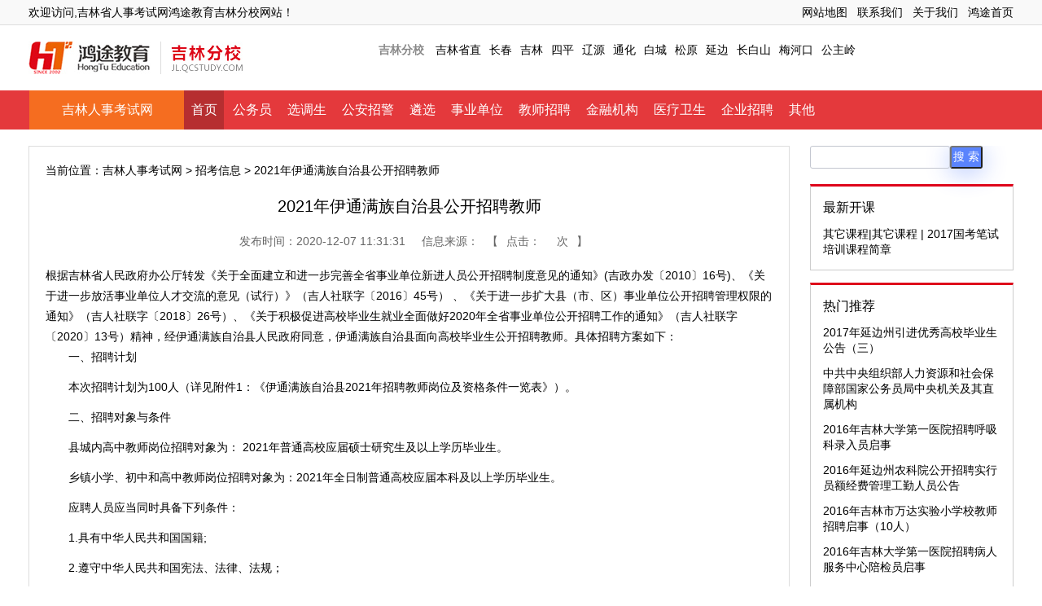

--- FILE ---
content_type: text/html
request_url: http://jl.qcstudy.com/show-77-239971-1.html
body_size: 9324
content:
<!DOCTYPE html PUBLIC "-//W3C//DTD XHTML 1.0 Transitional//EN" "http://www.w3.org/TR/xhtml1/DTD/xhtml1-transitional.dtd">
<html xmlns="http://www.w3.org/1999/xhtml">
<head>
<meta http-equiv="Content-Type" content="text/html; charset=utf-8" />
<meta http-equiv="X-UA-Compatible" content="IE=7" />
<!-- <meta name="viewport" content="width=device-width, initial-scale=1.0, minimum-scale=1.0, maximum-scale=1.0, user-scalable=no">
    <meta name="format-detection" content="telephone=no" />
    <meta name="apple-mobile-web-app-status-bar-style" content="black" />
 -->
<title>2021年伊通满族自治县公开招聘教师 - 吉林人事考试网</title>
<meta name="keywords" content="教师考试培训，事业单位考试_公务员考试培训，教师笔试培训，事业单位笔试_公务员笔试培训">
<meta name="description" content="根据吉林省人民政府办公厅转发《关于全面建立和进一步完善全省事业单位新进人员公开招聘制度意见的通知》(吉政办发〔2010〕16号)、《关于进...">
<link href="http://www.qcstudy.com/statics/css/hyn/buycar.201604.css" type="text/css" rel="stylesheet" />
</head>

<body>
<div class="alltop">
    <div class="wrapper">
     	   <div class="left">欢迎访问,吉林省人事考试网鸿途教育吉林分校网站！
		   </div>
           <div class="right"><a href="http://www.qcstudy.com/html/list-126-1.html" target="_blank" rel="nofollow">网站地图</a><a href="http://www.qcstudy.com/html/list-125-1.html" target="_blank" rel="nofollow">联系我们</a><a href="http://www.qcstudy.com/html/list-121-1.html" target="_blank" rel="nofollow">关于我们</a><a href="http://www.qcstudy.com/" target="_blank" rel="nofollow">鸿途首页</a></div>
    </div>
</div><!--top end-->


<div class="header wrapper">
	<div class="area-logo left">
    	<div class="hongtu link"><a href="http://www.qcstudy.com/"><img src="http://www.qcstudy.com/statics/hnn201408/area_logo/logo_small.jpg" alt="鸿途教育" /></a></div>
        <div class="area link"><a href="http://jl.qcstudy.com/"><img src="http://www.qcstudy.com/statics/hnn201408/area_logo/吉林.jpg" alt="吉林人事考试网" /></a></div>
    </div>
	<div class="nar right">
														<a class="province" href="http://jl.qcstudy.com/" title="人事考试网">吉林分校</a>			<a href="http://jl.qcstudy.com/45640.html" title="吉林省直人事考试网">吉林省直</a><a href="http://jl.qcstudy.com/45639.html" title="长春人事考试网">长春</a><a href="http://jl.qcstudy.com/45638.html" title="吉林人事考试网">吉林</a><a href="http://jl.qcstudy.com/45637.html" title="四平人事考试网">四平</a><a href="http://jl.qcstudy.com/45636.html" title="辽源人事考试网">辽源</a><a href="http://jl.qcstudy.com/45634.html" title="通化人事考试网">通化</a><a href="http://jl.qcstudy.com/45633.html" title="白城人事考试网">白城</a><a href="http://jl.qcstudy.com/45632.html" title="松原人事考试网">松原</a><a href="http://jl.qcstudy.com/45631.html" title="延边人事考试网">延边</a><a href="http://jl.qcstudy.com/45630.html" title="长白山人事考试网">长白山</a><a href="http://jl.qcstudy.com/45629.html" title="梅河口人事考试网">梅河口</a><a href="http://jl.qcstudy.com/45628.html" title="公主岭人事考试网">公主岭</a>		    </div>
</div><!--top2 end-->                  
<!----------导航 ------------>
             
               
                
          
    			             

<div class="page-nav font-ms"><ul class="wrapper">
	<li class="kaike"><a href="http://jl.qcstudy.com/" target="_blank">吉林人事考试网</a></li>
	<li class="current"><a href="http://jl.qcstudy.com/" target="_blank">首页</a></li>		<li><a href="http://jl.qcstudy.com/45688.html" target="_blank">公务员</a></li><li><a href="http://jl.qcstudy.com/45687.html" target="_blank">选调生</a></li><li><a href="http://jl.qcstudy.com/45686.html" target="_blank">公安招警</a></li><li><a href="http://jl.qcstudy.com/45685.html" target="_blank">遴选</a></li><li><a href="http://jl.qcstudy.com/45684.html" target="_blank">事业单位</a></li><li><a href="http://jl.qcstudy.com/45683.html" target="_blank">教师招聘</a></li><li><a href="http://jl.qcstudy.com/45682.html" target="_blank">金融机构</a></li><li><a href="http://jl.qcstudy.com/45681.html" target="_blank">医疗卫生</a></li><li><a href="http://jl.qcstudy.com/45680.html" target="_blank">企业招聘</a></li><li><a href="http://jl.qcstudy.com/45679.html" target="_blank">其他</a></li>	</ul></div><script type="text/javascript" src="http://apps.bdimg.com/libs/jquery/1.9.1/jquery.min.js"></script>
<!-----------主题内容显示---------->
<div class="show_html wrapper">
	<div class="main left">
		<div class="position">当前位置：<a href="http://jl.qcstudy.com/">吉林人事考试网</a> > <a  href="http://jl.qcstudy.com/zhaokao/">招考信息</a> > 2021年伊通满族自治县公开招聘教师</div>
    	<h1 class="font-ms">2021年伊通满族自治县公开招聘教师</h1>
        <div class="info"><span>发布时间：2020-12-07 11:31:31</span><span>信息来源：</span>【<span>点击：<span id="hits"></span>次</span>】<script language="JavaScript" src="http://www.qcstudy.com/api.php?op=count&id=239971&modelid=1"></script></div>
		<div class="content">根据吉林省人民政府办公厅转发《关于全面建立和进一步完善全省事业单位新进人员公开招聘制度意见的通知》(吉政办发〔2010〕16号)、《关于进一步放活事业单位人才交流的意见（试行）》（吉人社联字〔2016〕45号）&nbsp;、《关于进一步扩大县（市、区）事业单位公开招聘管理权限的通知》（吉人社联字〔2018〕26号）、《关于积极促进高校毕业生就业全面做好2020年全省事业单位公开招聘工作的通知》（吉人社联字〔2020〕13号）精神，经伊通满族自治县人民政府同意，伊通满族自治县面向高校毕业生公开招聘教师。具体招聘方案如下：
<div>
<p>　　一、招聘计划</p>
<p>　　本次招聘计划为100人（详见附件1：《伊通满族自治县2021年招聘教师岗位及资格条件一览表》）。</p>
<p>　　二、招聘对象与条件</p>
<p>　　县城内高中教师岗位招聘对象为：&nbsp;2021年普通高校应届硕士研究生及以上学历毕业生。</p>
<p>　　乡镇小学、初中和高中教师岗位招聘对象为：2021年全日制普通高校应届本科及以上学历毕业生。</p>
<p>　　应聘人员应当同时具备下列条件：</p>
<p>　　1.具有中华人民共和国国籍;</p>
<p>　　2.遵守中华人民共和国宪法、法律、法规；</p>
<p>　　3.热爱教育事业;</p>
<p>　　4.遵守纪律，品行端正;</p>
<p>　　5.身心健康，具有符合国家和行业规定并能坚持正常工作的身体条件;</p>
<p>　　6.年龄一般在18周岁以上、30周岁以下（1989年12月4日至2002年12月4日期间出生），获得博士研究生学历的人员年龄可放宽至40周岁以下（1979年12月4日以后出生），年龄计算截止时间均为2020年12月4日（以本人身份证出生日期为准）。符合岗位资格条件的2021年全日制普通高校毕业生不受年龄限制；</p>
<p>　　7.全日制本科及以上学历毕业生,所学专业与申报岗位学科对口(本科学历毕业生所学专业与申报学科对口；硕士研究生及以上学历毕业生所学专业与申报学科相同或相近，如研究生所学专业与申报学科不符时，本科所学专业要与申报学科对口)；</p>
<p>　　8.硕士研究生及以上学历毕业生的本科学历必须是全日制普通高校毕业；</p>
<p>　　9.聘用后一年试用期内必须取得相应的教师资格证。</p>
<p>　　三、报名时间及方式</p>
<p>　　报名时间：2020年12月14日&nbsp;&nbsp;8：30至17:00</p>
<p>　　报名地点：伊通满族自治县满族高级中学体育馆</p>
<p>　　报名联系电话:工作时间0434-4222308</p>
<p>　　其他时间13694402900 于老师</p>
<p>　　四、招聘程序</p>
<p>　　（一）报名（现场报名）</p>
<p>　　报名时须提供下列材料：</p>
<p>　　1.应聘人本人持有效身份证原件及复印件;</p>
<p>　　2.教育部学籍在线验证报告;</p>
<p>　　3.《伊通满族自治县公开招聘教师报名表》（附件2）；</p>
<p>　　4.《疫情防控承诺书》（附件3）。</p>
<p>　　（二）资格审查</p>
<p>　　报名同时进行资格审查。由伊通满族自治县教育局负责依据招聘岗位设置的条件进行资格审查，并把审查结果当场通知考生。资格审查合格的考生方能进入面试环节。资格审查贯穿招聘工作全过程，在任何环节，发现应聘人员不符合招聘岗位及资格条件要求或弄虚作假骗取应聘资格的，均取消聘用资格。</p>
<p>　　（三）面试</p>
<p>　　时 &nbsp;&nbsp;&nbsp;间：2020年12月19日、20日，具体面试事宜详见伊通满族自治县人民政府网站通知。</p>
<p>　　地 &nbsp;&nbsp;&nbsp;点：伊通满族自治县实验中学校</p>
<p>　　本次招聘各岗位均不设开考比例。如果同一岗位招聘计划名额与实际报名人数达到1：40及以上的，对报考该岗位考生进行笔试加试的方式确定面试资格人选（笔试加试时间另行通知）。进行笔试加试的岗位，面试资格人选依据招聘计划按笔试加试成绩1:3确定。取得面试资格的人选按规定程序参加面试，其笔试加试成绩不计入总成绩计算权重，考生最终成绩以面试成绩为准。</p>
<p>　　（1）面试采取讲课、答辩相结合的方式进行。面试成绩满分100分，合格成绩分数线为70分（含70分），即面试成绩在70分及以上方具备拟聘用资格。讲课形式为空讲，时间为10分钟，20分钟时间准备讲课内容。考生讲课完毕后由主考官提问答辩试题，考生现场作答，当场公布面试成绩。</p>
<p>　　（2）如出现面试成绩相同，进行面试加试确定拟聘用人选。</p>
<p>　　（四）初步确定拟聘人选</p>
<p>　　招聘工作组在面试结束后依据面试成绩确定拟聘人选。拟聘人选必须携带加盖高校就业指导中心公章的&ldquo;全国普通高等学校毕业生就业协议书&rdquo;或&ldquo;全国毕业研究生就业协议书&rdquo;，到伊通满族自治县教育局指定的地点签订就业协议，且在规定时间内完成双方签约工作，逾期视为自动放弃签约资格。放弃签约资格的，在面试成绩达到合格分数线及以上的考生中，按报考岗位从高分到低分依次递补。如果招聘计划出现空余岗位，由招聘单位在达到合格分数线及以上且同意调剂的考生中，按面试成绩从高分到低分，在同一学段同一学科进行调剂。如同学段同学科调剂后仍有空余岗位，可从高学段同一学科达到合格分数线及以上且同意调剂的考生中，按面试成绩从高分到低分向低学段同一学科调剂。</p>
<p>　　（五）体检与考察</p>
<p>　　（1）签约的考生需参加由伊通满族自治县教育局、人力资源和社会保障局统一组织的体检。体检参照《公务员录用体检通用标准（试行）》执行，并结合事业单位实际用人需求情况确定。体检不合格的，取消聘用资格。体检合格的，由用人单位对其政治思想、道德品质、业务能力、工作实绩、拟聘任岗位资格等情况进行考察。应聘者在体检和考察过程中弄虚作假、隐瞒重要病史等导致体检、考察结果不实的，取消聘用资格。</p>
<p>　　（2）体检时间另行通知，具体关注伊通满族自治县政府网站（http://www.yitong.gov.cn/）。</p>
<p>　　（3）无故不参加体检、体检不合格、考察不合格及已签约且体检考察合格但在规定时间内未报到的考生，取消其聘用资格，并在面试成绩达到合格分数线及以上的考生中，按报考岗位从高分到低分依次递补。</p>
<p>　　（六）公示</p>
<p>　　经考察合格的，在伊通满族自治县人民政府网站进行公示，公示期为7个工作日。</p>
<p>　　（七）聘用</p>
<p>　　公示结束后，伊通满族自治县教育局集中办理聘用手续。一经聘用，即为国家正式编制教师，享受当地公办教师一切待遇，被聘人员必须在聘用单位服务满五年。</p>
<p>　　五、防疫相关要求</p>
<p>　　1.按疫情防控要求须进行隔离观察的考生，不能出具解除隔离证明的，不能参加报名、面试。</p>
<p>　　2.考生应在报名前通过微信添加&ldquo;吉事办&rdquo;小程序申领&ldquo;吉祥码&rdquo;&ldquo;通信大数据行程卡&rdquo;。报名、面试当天，需扫描&ldquo;吉祥码&rdquo;、查看&ldquo;通信大数据行程卡&rdquo;。&ldquo;吉祥码&rdquo;&ldquo;通信大数据行程卡&rdquo;为绿码的考生，经现场测量体温正常方可进入考点报名、面试。&ldquo;吉祥码&rdquo;或&ldquo;通信大数据行程卡&rdquo;非绿码的考生，须于报名、面试当天提供2日内新冠病毒核酸检测阴性证明，不能出具检测阴性证明的，不能参加报名、面试。</p>
<p>　　3.考生应自备符合防疫要求的一次性医用口罩，除身份确认需摘除口罩以外，应全程佩戴，做好个人防护。</p>
<p>　　4.考生凡隐瞒或谎报旅居史、接触史、健康状况等疫情防控信息，不配合工作人员进行防疫检测、询问、排查、送诊等情节严重的，取消报名、面试资格，并记入考生诚信记录，如有违法行为，将依法追究法律责任。</p>
<p>　　六、注意事项</p>
<p>　　1.在读的非2021年毕业生（2022年1月1日后取得毕业证、学位证的考生不视为2021年毕业生。同时，统招在读的非2021年毕业研究生不得用已取得的本科学历、学位报考）和2021年毕业的定向省属公费师范生不得报考。</p>
<p>　　2.招聘期间，请考生关注伊通满族自治县人民政府网站;以后所有信息均在官网发布，不再电话通知。因考生原因未能如期参加招聘各环节的，由考生个人负责。</p>
<p>　　3.考生应对所提交信息和材料的真实性负责。凡弄虚作假骗取报名资格和恶意报名扰乱报名秩序的，一经查实，取消考试、体检、聘用等相关资格。</p>
<p>　　4.已签约且体检和考察合格的考生须在伊通满族自治县政府网站发布的《伊通满族自治县2021年公开招聘教师拟聘用人员名单》公示期满五个工作日内到伊通满族自治县教育局报到。</p>
<p>　　5.报到时，须出具毕业证、学位证等相关材料。如果考生在报到前未能取得上述证件、一年试用期内未取得教师资格证、或因违纪受到学校处分或行政处罚，则就业协议书自动终止，招聘单位不承担违约责任。凡是考生单方面提出解除就业协议书的，伊通满族自治县教育局和招聘单位不出具解约手续。</p>
<p>　　热忱欢迎有志于投身伊通满族自治县建设的优秀学子踊跃报名，对于在招聘中遇到的具体问题，请直接拨打伊通满族自治县教育局电话（0434-4222308）进行咨询。</p>
<p>　　附件1：《伊通满族自治县2021年招聘教师岗位及资格条件一览表》</p>
<p>　　附件2：《伊通满族自治县公开招聘教师报名表》</p>
<p>　　附件3：《疫情防控承诺书》</p>
<p>　　伊通满族自治县人力资源和社会保障局</p>
<p>　　伊 通 满 族 自 治 县 教 育 局</p>
<p>　　二〇二〇年十二月四日</p>
<p><span style="color: rgb(255, 0, 0);">附件1、</span><a href="http://www.qcstudy.com/uploadfile/2020/1207/20201207113207368.xls"><span style="color: rgb(255, 0, 0);">伊通满族自治县2021年招聘教师岗位及资格条件一览表（100人)(3)(1).xls</span></a></p>
<p><span style="color: rgb(255, 0, 0);">附件2：</span><a href="http://www.qcstudy.com/uploadfile/2020/1207/20201207113215674.docx"><span style="color: rgb(255, 0, 0);">伊通满族自治县公开招聘教师报名表(3)(1).docx</span></a></p>
<p><span style="color: rgb(255, 0, 0);">附件3：</span><a href="http://www.qcstudy.com/uploadfile/2020/1207/20201207113223819.docx"><span style="color: rgb(255, 0, 0);">疫情防控承诺书.docx</span></a></p>
</div>
<p><br />
<br />
文章来源：http://www.yitong.gov.cn/zw/tzgg/202012/t20201204_544732.html</p>
</div>
		<div class="page" style="text-align:center;color:red"></div>
        <div class="other">
            <ul class="l_n">
                <li style=" padding-top:10px;font-size:13px">上一条：<a href="http://jl.qcstudy.com/show-77-239919-1.html" target="_blank">白山市2020年事业单位公开招聘高层次和急需紧缺人才（3号）</a></li>
                <li style=" padding-top:10px;font-size:13px">下一条：<a href="javascript:alert('最后一页');" target="_blank">最后一页</a></li>
            </ul>            
			<dl class="about">
            	<dt class="font-ms">相关阅读</dt>                				                     
					<dd><a href="http://jl.qcstudy.com/show-77-239971-1.html" target="_blank">2021年伊通满族自治县公开招聘教师</a></dd>
				                     
					<dd><a href="http://jl.qcstudy.com/show-77-239919-1.html" target="_blank">白山市2020年事业单位公开招聘高层次和急需紧缺人才（3号）</a></dd>
				                     
					<dd><a href="http://jl.qcstudy.com/show-77-239917-1.html" target="_blank">临江市2020年事业单位公开招聘高层次和急需紧缺人才</a></dd>
				                     
					<dd><a href="http://jl.qcstudy.com/show-77-239458-1.html" target="_blank">白城市市直事业单位2020年引进高层次急需紧缺岗位工作人员</a></dd>
				                     
					<dd><a href="http://jl.qcstudy.com/show-77-238513-1.html" target="_blank">2020年东丰县水利局公开选调事业单位工作人员公告</a></dd>
				                     
					<dd><a href="http://jl.qcstudy.com/show-77-238511-1.html" target="_blank">吉林省辉南县事业单位2020年专项招聘32名工作人员公告</a></dd>
				                     
					<dd><a href="http://jl.qcstudy.com/show-77-238509-1.html" target="_blank">长春市九台区司法局2020年公开招聘编外合同制工作人员公告</a></dd>
				                     
					<dd><a href="http://jl.qcstudy.com/show-77-227370-1.html" target="_blank">2020年建昌县公开招聘教师公告</a></dd>
				                     
					<dd><a href="http://jl.qcstudy.com/show-77-227369-1.html" target="_blank">中国建设银行总部2021年度校园招聘公告</a></dd>
				                     
					<dd><a href="http://jl.qcstudy.com/show-77-227366-1.html" target="_blank">中国建设银行吉林省分行2021年度校园招聘公告</a></dd>
				                     
					<dd><a href="http://jl.qcstudy.com/show-77-227360-1.html" target="_blank">靖宇县“人才回引工程”公告</a></dd>
				                     
					<dd><a href="http://jl.qcstudy.com/show-77-227350-1.html" target="_blank">2020年龙井市事业单位公开招聘工作人员 (含专项招聘高校</a></dd>
				                   
				                <div class="clear"></div>
            </dl>
            
        </div>
        
    </div>
	<div class="sider right">
          <!-- 搜索框开始 -->
<div id="search">
<style>
/*20190625*/
.form-control {
    background: transparent;
    border: transparent;
    border: 1px solid #c3c6cf;
    border-radius: 3px;
    outline: 0!important;
    box-shadow: none;
    padding: 0px 0;
    height: 26px;
    -webkit-transition: linear .5s;
    -moz-transition: linear .5s;
    -ms-transition: linear .5s;
    -o-transition: linear .5s;
    transition: linear .5s; float:left;
}
#q{
    color: #464e60;
    font-size:14px;
    font-weight: 400;
    text-transform: capitalize;

}
.btn.signin_btn,.btn.signin_btn:focus {
    width: 40px;
    padding: 0;
    height: 28px;
    background: #5a84fd;
    color: #fff;
    font-size: 14px;
    text-transform: uppercase;
    border-radius: 3px;
    box-shadow: 0 5px 30px rgba(0,66,255,.3);
}
</style>
<form id="searchwebform" action="http://www.qcstudy.com/index.php?m=search&c=index&a=init&typeid=&siteid=1"  target="_blank" />
<div class="search">
<input type="hidden" name="m" value="search"/>
<input type="hidden" name="c" value="index"/>
<input type="hidden" name="a" value="init"/>
<input type="hidden" name="typeid" value="" id="typeid"/>
<input type="hidden" name="siteid" value="1" id="siteid"/>
<input type="text" class="signin-form form-control" name="q" id="q" value="" />
<input type="submit" value="搜 索" class="btn signin_btn" id="search_btn" /> 
</div>
</form>
</div>
<!-- 搜索框结束 -->         
	 
	               
						<dl class="mod">
			<dt class="font-ms">最新开课</dt>
							<dd class="li"><a href="http://sc.qcstudy.com/zt/sichuan_course/written_test.html"  target="_blank"  style="" >其它课程|其它课程 | 2017国考笔试培训课程简章</a></dd>					</dl>
		<dl class="mod">
			<dt class="font-ms">热门推荐</dt>
							<dd><a href="http://jl.qcstudy.com/show-77-80919-1.html" target="_blank"  style="" >2017年延边州引进优秀高校毕业生公告（三）</a></dd><dd><a href="http://jl.qcstudy.com/show-77-80813-1.html" target="_blank"  style="" >中共中央组织部人力资源和社会保障部国家公务员局中央机关及其直属机构</a></dd><dd><a href="http://jl.qcstudy.com/show-77-80779-1.html" target="_blank"  style="" >2016年吉林大学第一医院招聘呼吸科录入员启事</a></dd><dd><a href="http://jl.qcstudy.com/show-77-80778-1.html" target="_blank"  style="" >2016年延边州农科院公开招聘实行员额经费管理工勤人员公告</a></dd><dd><a href="http://jl.qcstudy.com/show-77-80777-1.html" target="_blank"  style="" >2016年吉林市万达实验小学校教师招聘启事（10人）</a></dd><dd><a href="http://jl.qcstudy.com/show-77-80662-1.html" target="_blank"  style="" >2016年吉林大学第一医院招聘病人服务中心陪检员启事</a></dd><dd><a href="http://jl.qcstudy.com/show-77-80661-1.html" target="_blank"  style="" >2016年吉林大学第一医院招聘神经内科导管室录入员启事</a></dd><dd><a href="http://jl.qcstudy.com/show-77-80660-1.html" target="_blank"  style="" >2016年吉林省延边广播电视台招聘汉语电视播音员公告</a></dd><dd><a href="http://jl.qcstudy.com/show-77-80560-1.html" target="_blank"  style="" >2016年吉林省延边广播电视台招聘工作人员公告</a></dd><dd><a href="http://jl.qcstudy.com/show-77-80558-1.html" target="_blank"  style="" >2016年延边广播电视台公开招聘汉语电视播音员的公告（2人）</a></dd>					</dl>        
    </div>
</div>

<div class="footer font-ms branch">
	<div class="nav wrapper">
		<div class="info left">
			<h3>吉林公务员考试培训</h3>
			<p>http://jl.qcstudy.com/<br>									公司总机：156 9990 9703<br>
					总部地址：北京市海淀区学院路弘彧大厦6楼											</p>
		</div>
		<dl class="province left">
			<dt>鸿途教育吉林分校</dt>
			<dd>																			<a href="http://jl.qcstudy.com/45640.html" title="吉林省直人事考试网" target="_blank">吉林省直</a><a href="http://jl.qcstudy.com/45639.html" title="长春人事考试网" target="_blank">长春</a><a href="http://jl.qcstudy.com/45638.html" title="吉林人事考试网" target="_blank">吉林</a><a href="http://jl.qcstudy.com/45637.html" title="四平人事考试网" target="_blank">四平</a><a href="http://jl.qcstudy.com/45636.html" title="辽源人事考试网" target="_blank">辽源</a></dd><dd><a href="http://jl.qcstudy.com/45634.html" title="通化人事考试网" target="_blank">通化</a><a href="http://jl.qcstudy.com/45633.html" title="白城人事考试网" target="_blank">白城</a><a href="http://jl.qcstudy.com/45632.html" title="松原人事考试网" target="_blank">松原</a><a href="http://jl.qcstudy.com/45631.html" title="延边人事考试网" target="_blank">延边</a><a href="http://jl.qcstudy.com/45630.html" title="长白山人事考试网" target="_blank">长白山</a></dd><dd><a href="http://jl.qcstudy.com/45629.html" title="梅河口人事考试网" target="_blank">梅河口</a><a href="http://jl.qcstudy.com/45628.html" title="公主岭人事考试网" target="_blank">公主岭</a>		</dd>
		</dl>
		<dl class="class right">
			<dt>考试类型</dt>
			<dd>																			<a href="http://jl.qcstudy.com/45688.html" target="_blank">公务员</a><a href="http://jl.qcstudy.com/45687.html" target="_blank">选调生</a><a href="http://jl.qcstudy.com/45686.html" target="_blank">公安招警</a><a href="http://jl.qcstudy.com/45685.html" target="_blank">遴选</a></dd><dd><a href="http://jl.qcstudy.com/45684.html" target="_blank">事业单位</a><a href="http://jl.qcstudy.com/45683.html" target="_blank">教师招聘</a><a href="http://jl.qcstudy.com/45682.html" target="_blank">金融机构</a><a href="http://jl.qcstudy.com/45681.html" target="_blank">医疗卫生</a></dd><dd><a href="http://jl.qcstudy.com/45680.html" target="_blank">企业招聘</a><a href="http://jl.qcstudy.com/45679.html" target="_blank">其他</a>		</dd>
		</dl>
	</div>
	<div class="copyright">Copyright &copy; 2002-2019 qcstudy.com Inc. All Rights Reserved.<br>北京创世鸿途教育科技有限公司 版权所有京ICP备11006806号 京公网安备110114000916号 <script type="text/javascript">var cnzz_protocol = (("https:" == document.location.protocol) ? " https://" : " http://");document.write(unescape("%3Cspan id='cnzz_stat_icon_2476474'%3E%3C/span%3E%3Cscript src='" + cnzz_protocol + "s13.cnzz.com/stat.php%3Fid%3D2476474' type='text/javascript'%3E%3C/script%3E"));</script></div>
</div>
<!--乐语调用代码
<script type="text/javascript" charset="utf-8" src="http://lead.soperson.com/20001488/10061271.js"></script>
-->
<script>
(function(){
    var bp = document.createElement('script');
    var curProtocol = window.location.protocol.split(':')[0];
    if (curProtocol === 'https') {
        bp.src = 'https://zz.bdstatic.com/linksubmit/push.js';
    }
    else {
        bp.src = 'http://push.zhanzhang.baidu.com/push.js';
    }
    var s = document.getElementsByTagName("script")[0];
    s.parentNode.insertBefore(bp, s);
})();
</script>
<script>(function(){
var src = (document.location.protocol == "http:") ? "http://js.passport.qihucdn.com/11.0.1.js?d414d8856f4d61e080e751d9cf79f757":"https://jspassport.ssl.qhimg.com/11.0.1.js?d414d8856f4d61e080e751d9cf79f757";
document.write('<script src="' + src + '" id="sozz"><\/script>');
})();
</script>
</body>
</html>

--- FILE ---
content_type: text/css
request_url: http://www.qcstudy.com/statics/css/hyn/buycar.201604.css
body_size: 4193
content:
@charset "utf-8";
/* CSS Document */

html {
	-webkit-text-size-adjust: none;
}
body {
	margin: 0 auto;
	background: white;
	font: 14px/1.4 SimSun, Arial;
	position: relative;
}
img {
	max-width: 100%;
	border: 0;
	margin: 0;
	vertical-align: middle;
}
section, button, input, select, footer, figure, time, canvas {
	display: block;
	margin: 0;
	padding: 0;
}
h1, h2, h3, h4 {
	display: block;
	margin: 0;
	padding: 0;
	font-size: 100%;
	font-weight: 400;
}
dl, dt, dd, ul, li, p {
	display: block;
	margin: 0;
	padding: 0;
	list-style-type: none;
}
textarea, button, input {
	-webkit-appearance: none;
	outline: none;
	border-radius: 0;
}
a {
	color: black;
	text-decoration: none;
}
a:hover {
	color: red;
}
* {
	-webkit-tap-highlight-color: transparent;
}
i {
	font-style: normal;
}

.font-ms {
	font-family: "STHeitiSC-Light", "Microsoft YaHei", Helvitica, Verdana, Tohoma, Arial, san-serif;
}
.nowrap {
	white-space: nowrap;
	overflow: hidden;
	text-overflow: ellipsis;
}
.center-middle {
	position: absolute;
	left: 50%;
	top: 50%;
	-webkit-transform: scale(1, 1) translate(-50%, -50%);
	-moz-transform: scale(1, 1) translate(-50%, -50%);
	transform: scale(1, 1) translate(-50%, -50%);
}
.wrapper {
	width: 1210px;
	margin: 0 auto;
	position: relative;
}
.clear {
	clear: both;
}
.hide {
	display: none;
}
.left {
	float: left;
}
.right {
	float: right;
}
.red {
	color: red;
}
/*alltop*/
.alltop {
	background: #F9F9F9;
	border-bottom: 1px solid #DDD;
	line-height: 30px;
	overflow: hidden;
}
.alltop .right a {
	margin-left: 12px;
}
/*header*/
.header {
	padding: 20px 0;
	overflow: hidden;
}
.header .area-logo {
	width: 400px;
}
.header .area-logo .link {
	display: block;
	float: left;
}
.header .area-logo .link.hongtu {
	border-right: 1px solid #DDD;
	margin-right: 12px;
	padding-right: 12px;
}
.header .area-logo .link.area {
	font-size: 20px;
	line-height: 40px;
}
.header .nar {
	width: 780px;
	height: 40px;
	padding: 0 10px;
}
.header .nar a {
	display: inline-block;
	line-height: 20px;
	margin-left: 10px;
}
.header .nar a.province {
	color: #888;
	font-weight: bold;
}
.header .nar a.red {
	font-weight: bold;
}
/*nav*/
.page-nav {
	background: #e4393c;
}
.page-nav .wrapper {
	overflow: hidden;
}
.page-nav li {
	float: left;
	margin-right: 2px;
}
.page-nav li.kaike {
	margin: 0 0 0 1px;
	width: 190px;
	background: #F56D20;
	color: white;
	font-size: 16px;
	text-align: center;
	line-height: 48px;
}
.page-nav li.kaike a:hover {
	background: #DC621D;
}
.page-nav li a {
	display: block;
	padding: 0 8px 0 9px;
	line-height: 48px;
	font-size: 16px;
	color: white;
}
.index-page-nav li a {
	padding: 0 12px 0 11px;
}
.page-nav li.current a, .page-nav li a:hover {
	background: #B62E30;
}
/*topic*/
.topic {
	position: relative;
	overflow: hidden;
}
.topic .kaike {
	border: 1px solid #e4393c;
	border-top-width: 0;
	padding: 10px 15px 8px;
	width: 230px;
	height: 190px;
	background: #FFFCEB;
	font-size: 14px;
}
.topic .kaike li {
	/*margin: 0 0 10px;
	line-height: 1.2;*/
		margin: 0 0 7px;
	width: 220px;
    height: 18px;
    overflow: hidden;
}
.topic .top-10 {
	border: 1px solid #DDD;
	margin: 18px 0;
	padding: 18px;
	width: 895px;
}
.topic .top-10 ul {
	overflow: hidden;
}
.topic .top-10 ul.list-2 li {
	width: 49.9%;
	float: left;
	line-height: 1.8;
	font-size: 16px;
}
.topic .top-10 ul.list-4 {
	margin: 5px 0 0;
}
.topic .top-10 ul.list-4 li {
	width: 33.3%;
	float: left;
	font-size: 12px;
	white-space: nowrap;
	overflow: hidden;
	text-overflow: ellipsis;
}
.topic .top-10 ul.list-4 li a {
	color: #444;
	font-size: 14px;
}
.topic .top-10 ul.list-4 li a:hover {
	color: red;
}
.topic .banner {
	position: absolute;
	width: 934px;
	height: 80px;
	right: 0;
	bottom: 0;
	font-size: 14px;
	color: #fff;
}
.banner h2 {
	text-align: center;
	line-height: 26px;
}
.topic .banner img {
	width: 100%;
	height: 100%;
}
/*flinks*/
.flinks {
	width: 1170px;
	border: 1px solid #DDD;
	margin: 12px auto;
	padding: 15px;
}
.flinks a {
	margin: 0 0 0 10px;
	line-height: 30px;
	color: #666;
}
.flinks a:hover {
	color: #F00;
}
/*footer*/
.footer {
	border-top: 1px solid #CCC;
	margin-top: 20px;
	background: #EEE; /*del:; */
	text-align: left;
	padding: 0;
}
.footer .nav {
	padding: 30px 0 20px;
	color: #666;
	overflow: hidden;
}
.footer .nav dl {
	height: 150px;
	border-left: 1px solid #CCC;
	margin: 0 0 0 10px;
	padding: 0 0 0 20px;
}
.footer .nav dl dt {
	line-height: 1.5;
	font-size: 16px;
}
.footer .nav dl dd {
	line-height: 24px;
}
.footer .nav dd a {
	margin: 0 18px 0 0;
	color: #666;
}
.footer .nav dd a:hover {
	color: #000;
}
.footer .nav .info {
	width: 30%;
}
.footer.branch .nav .info {
	width: 35%;
}
.footer .nav .info h3 {
	margin: 0 0 12px;
	font-size: 24px;
}
.footer .nav .info p {
	line-height: 1.5;
	font-size: 16px;
}
.footer .nav .about {
	display: none;
}
.footer .copyright {
	background: #848484;
	color: #CCC;
	padding: 20px 0;
	line-height: 2;
	text-align: center;
}
.footer .copyright a {
	color: #CCC;
}
/*province*/
.s-zhaopin {
	width: 960px;
	border: 1px solid #DDD;
	margin-top: 10px;
	padding: 10px 20px;
}
.mod {
	border: 1px solid #CCC;
	border-top: 3px solid #DE061B;
	overflow: hidden;/*del:; 
	margin-top: 10px;*/
}
.line-border {
	border-top: 1px solid #DDD;
	margin: 10px 0 11px;
}
.mod .line-empty {
	border-top: 1px dashed #DDD;
	margin: 15px 0;
}
.bg-line {
	margin: 0 0 10px;
	padding: 0 0 7px;
	background: url(http://www.qcstudy.com/statics/hnn201408/line_1.jpg) 0% 100% no-repeat;
}
.mod-first h1 {
	margin: 0 0 12px;
	font-size: 18px;
	color: #DE061B;
}
.mod-first h2 .red {
	margin-left: 10px;
	font-size: 12px;
}
.mod-first .zhaokao {
	width: 600px;
	padding: 20px;
}
.city .mod-first .zhaokao ul {
	margin: 0 0 20px;
}
.mod-first .zhaokao li {
	line-height: 26px;
	font-size: 14px;
	white-space: nowrap;
	overflow: hidden;
	text-overflow: ellipsis;
	position: relative;
}
.mod-first .zhaokao li a {
	font-size: 14px;
}
.mod-first .zhaokao li .date {
	position: absolute;
	right: 0;
	font-size: 12px;
	color: red;
}
.mod-first .zhaokao h1 {
	display: inline;
}
.mod-first .examtype {
	width: 520px;
	padding: 20px 20px 0 0;
}
.mod-first .examtype dl {
	margin: 0 0 20px;
}
.mod-first .examtype dl dt {
	font-size: 16px;
}
.mod-first .examtype dl dd {
	margin: 0 0 10px;
	font-size: 15px;
}
.mod-first .examtype dl dd a {
	color: #444;
}
.mod-first .examtype dl dd a:hover {
	color: red;
}
.mod-second {
	margin-bottom: 18px;
	overflow: hidden;
}
.mod-second .beikao {
	width: 550px;
	padding: 20px;
}
.mod-second .tiku {
	width: 550px;
	padding: 20px;
}
.mod-second .beikao .tab {
	padding: 0;
	text-align: right;
	position: relative;
	overflow: hidden;
}
.mod-second .beikao .tab dt {
	position: absolute;
	bottom: 7px;
	font-size: 16px;
}
.mod-second .beikao .tab dd {
	display: inline-block;
	margin-left: 10px;
	padding: 5px 6px 7px;
	font-size: 12px;
	color: #666;
	cursor: pointer;
}
.mod-second .beikao .tab dd.on {
	border-bottom: 1px solid black;
	color: red;
}
.mod-second .beikao .list li a {
	line-height: 1.9;
	font-size: 14px;
}
.mod-second .mod dt {
	font-size: 16px;
}
.mod-second .mod dd {
	line-height: 1.5;
	font-size: 14px;
}
.kecheng-list {
	border: 1px solid #CCC;
	border-top: 3px solid #DE061B;
	margin-top: 15px;
}
.kecheng-list h3 {
	padding: 18px 18px 12px;
	font-size: 16px;
}
.kecheng-list ul {
	padding: 0 0 10px;
	overflow: hidden;
}
.kecheng-list li {
	margin: 0 0 18px 16px;
	width: 148px;
	float: left;
}
.kecheng-list li img {
	margin: 0 0 7px;
	width: 148px;
	height: 90px;
}
/*show--html*/
.show_html {
	margin-top: 20px;
	overflow: hidden;
}
.show_html .main {
	width: 893px;
	border: 1px solid #DDD;
	padding: 20px;
}
.show_html .main h1 {
	padding: 20px 0;
	text-align: center;
	font-size: 20px;
}
.show_html .main .info {
	text-align: center;
	color: #666;
}
.show_html .main .info span {
	margin: 0 10px;
}
.show_html .main .bdsharebuttonbox {
	text-align: center;
}
.show_html .main .content {
	padding: 20px 0;
	line-height: 1.8;
	font-size: 14px;
	overflow: hidden;
	width:893px;
	clear:both;
}
.show_html .main .content p, .show_html .main .content div {
	margin: 0 0 12px;
}
.show_html .main .other {
	margin: 0 -20px -20px;
	background: #F4F4F4
}
.show_html .main .other .l_n {
	border-bottom: 1px solid #DDD;
	padding: 20px;
}
.show_html .main .other dl.about {
	padding: 20px;
}
.show_html .main .other dl.about dt {
	margin: 0 0 10px;
	font-size: 16px;
}
.show_html .main .other dl.about dd {
	width: 49.99%;
	float: left;
	line-height: 30px;
}
.show_html .sider {
	width: 250px;
}
.show_html .sider .mod {
	margin: 0 0 15px;
	padding: 15px;
}
.show_html .sider .mod dt {
	font-size: 16px;
}
.show_html .sider .mod dd {
	margin: 12px 0 0;
}
/*list_html*/
.list_html .list_content {
	margin: 20px 0 15px;
}
.list_html .ulist li {
	line-height: 2;
	position: relative;
}
.list_html .ulist li a {
	font-size: 14px;
}
.list_html .ulist li .date {
	position: absolute;
	right: 0;
	font-size: 12px;
	color: red;
}
/*页码*/
.page {
	padding: 10px 0;
	font-size: 12px;
}
.page a {
	font-size: 12px;
	text-decoration-hnn: underline;
	border: 1px solid #DDD;
	padding: 6px 10px;
}
.page span, .page a:hover {
	float-hnn: left;
	background: #DA0314;
	color: #EEE;
	padding: 6px 10px;
}
.page strong {
	float: right;
	font-weight: normal;
}
/*单页*/
.single .path {
	padding: 20px 0;
}
.single h1 {
	margin: 0 0 12px;
	font-size: 24px;
}
.single .content {
	font-size: 14px;
	line-height: 1.5;
}
.single .content .text {
	border: 1px solid #CCC;
	margin: 0 0 20px;
	padding: 20px;
}
.single .content h2 {
	margin: 0 0 12px;
	font-weight: bold;
}
.single .content p {
	margin: 0 0 20px;
	text-indent: 2em;
}
.single .content .sitmap dt {
	margin: 12px 0 0;
	color: #888;
}
.single .content .sitmap dd {
	text-indent: 2em;
}
.single .content .sitmap a {
	margin: 0 20px 0 0;
}
/*index*/
.mod-first.index .tab-container {
	padding: 20px 20px 10px;
	position: relative;
	overflow: hidden;
}
.mod-first.index .tab-container dt {
	position: absolute;
	right: 20px;
}
.mod-first.index .tab-container dt span{
	padding:0 20px;
	border:1px #CCC solid;
	color:#F00
}
.mod-first.index .tab-container dd {
	float: left;
	margin-right: 10px;
	padding: 5px;
	color: #999;
	cursor: pointer;
}
.mod-first.index .tab-container dd.current {
	background: #DE061B;
	color: white;
}
.mod-first.index .tab-content {
	padding: 0 20px 20px;
	overflow: hidden;
}
.mod-first.index .tab-content ul {
	width: 49%;
}
.mod-first.index .tab-content li {
	line-height: 1.8;
	font-size: 14px;
	white-space: nowrap;
	overflow: hidden;
	text-overflow: ellipsis;
}
.flinks span {
	font-size: 20px;
	width: 100px;
	height: 40px;
	margin: 0px;
	padding: 0px;
}
.flinks .bg {
	background: #DE061B;
	color: white;
	border-radius: 3px;
}
.flinks span:hover {
	background: #e00;
	color: #fff;
	cursor: pointer;
	border-radius: 3px;
}
.flinks .links1 {
	display: none;
}
.flinks .links2 {
	display: block;
}

/*2019*/
.list_gwy {
	width: 278px;
	background: #f4f4f4;
	border: 1px solid #e6e6e6;
	overflow: hidden;
	padding-bottom: 20px;
	margin-bottom: 10px;
}
.list_gwy_01 {
	font-family: "微软雅黑", "黑体";
	font-size: 18px;
	color: #333;
	height: 30px;
	margin-top: 10px;
}
.list_gwy_02 {
	height: 150px;
	border-bottom: 1px solid #e6e6e6;
}
.list_gwy_02 .listwx {
	width: 118px;
	float: left;
	border-right: 1px solid #e6e6e6;
	height: 128px;
	text-align: center;
	padding: 22px 5px;
}
.list_gwy_02 .listwx img {
	display: block;
	margin: 0 auto;
	text-align: center;
	margin-bottom: 5px;
}
.list_gwy_02 .listqq {
	background: url(http://www.qcstudy.com/statics/images/listqq.jpg) no-repeat center 15px;
	height: 135px;
	float: left;
	width: 110px;
	overflow: hidden;
	padding: 20px 5px;
}
.list_gwy_02 .listqq span {
	font-family: "微软雅黑", "黑体";
	font-size: 13px;
	font-weight:600;
	color: #333;
	display: block;
	text-align: center;
	margin-top: 20px;
}
.list_gwy_02 .listqq strong {
	font-weight: 900;
	font-family: "微软雅黑", "黑体";
	font-size: 14px;
	color: #333;
	display: inline-block;
	padding: 25px 0 0 25px;
}
.list_gwy_02 .listqq strong a {
	font-family: "微软雅黑", "黑体";
	font-size: 14px;
	color: #333;
}
/*20190625*/
.signin-form  .form-control {
    background: transparent;
    border: transparent;
    border: 1px solid #c3c6cf;
    border-radius: 3px;
    outline: 0!important;
    box-shadow: none;
    padding: 0px 0;
    height: 26px;
    -webkit-transition: linear .5s;
    -moz-transition: linear .5s;
    -ms-transition: linear .5s;
    -o-transition: linear .5s;
    transition: linear .5s; float:left;
}
.signin-form input[type="text"],.signin-form input[type="email"],.signin-form input[type="password"]{
    color: #464e60;
    font-size:14px;
    font-weight: 400;
    text-transform: capitalize;
    padding: 0 18px;
}
.sytl{width:100%; height:394px; margin:auto;}
/* 不适配 20161226*/
@media only screen and  (max-width: 1200px){
.sytl{width:1200px;margin:auto;}
	.alltop{width:1200px}
	   .page-nav{width:1200px;margin:auto}
	   #slides {width:1200px; margin:auto}
	   .banner{width:1200px; margin:auto}
}
@media screen and (max-width: 75px) {
	.sytl{width:1200px;margin:auto;}
.wrapper {
	width: auto;
}
.alltop .right {
	display: none;
}
.header .nar {
	width: auto;
	height: auto;
	padding-top: 10px;
}
.show_html .main {
	width: auto;
	float: none;
}
.show_html .sider {
	display: none;
}
.flinks {
	width: auto;
}
.footer .nav {
	padding-bottom: 0;
}
.footer .nav dl {
	height: auto;
	padding: 0 10px 20px 10px;
}
.footer.branch .nav .info {
	width: auto;
	float: none;
	padding: 0 0 10px 20px;
}
.footer .nav .province {
	width: auto;
	float: none;
	border: 0;
}
.footer .nav .class {
	width: auto;
	float: none;
	border: 0;
}
.city .topic,  .examtype .topic,  .mod-first .examtype {
	display: none;
}
.mod-first .zhaokao {
	width: auto;
	float: none;
}
.mod-first .zhaokao li .date {
	display: none;
}
.topic .kaike {
	display: none;
}
.topic .top-10 {
	width: auto;
	float: none;
	margin-bottom: 0;
	padding: 10px;
}
.topic .top-10 ul.list-4 li {
	width: auto;
	float: none;
	line-height: 180%;
}
.topic .banner {
	display: none;
}
.mod-second .tiku, .mod-second .beikao {
	width: auto;
}
}
.ad_bd_crbox{float:right;width:280px;height:260px;overflow:hidden;text-align:center;position:relative;margin:6px 10px 5px 15px;padding-top:6px;background:url("../images/f.png")}
.ad_bd_crbox a{/*position:absolute;top:90%;left:80%;*/}
